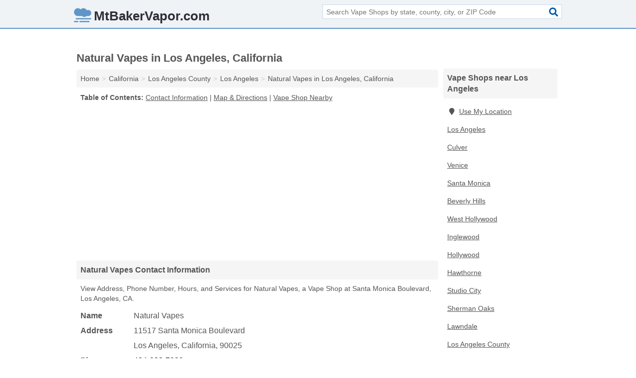

--- FILE ---
content_type: text/html; charset=utf-8
request_url: https://www.mtbakervapor.com/natural-vapes-in-los-angeles-ca-90025-eb4/
body_size: 4427
content:
<!DOCTYPE html>
<html lang="en">
  <head>
    <meta charset="utf-8">
    <meta http-equiv="Content-Type" content="text/html; charset=UTF-8">
    <meta name="viewport" content="width=device-width, initial-scale=1">
    <title>Natural Vapes (Vape Shop in Los Angeles, CA Address, Phone, Hours, and Services)</title>
    <link rel="canonical" href="https://www.mtbakervapor.com/natural-vapes-in-los-angeles-ca-90025-eb4/">
    <meta property="og:type" content="website">
    <meta property="og:title" content="Natural Vapes (Vape Shop in Los Angeles, CA Address, Phone, Hours, and Services)">
    <meta name="description" content="Looking for Natural Vapes in Los Angeles, California? Find Address, Phone Number, Hours, and Services for the Los Angeles, CA Vape Shop.">
    <meta property="og:description" content="Looking for Natural Vapes in Los Angeles, California? Find Address, Phone Number, Hours, and Services for the Los Angeles, CA Vape Shop.">
    <meta property="og:url" content="https://www.mtbakervapor.com/natural-vapes-in-los-angeles-ca-90025-eb4/">
    <link rel="preconnect" href="//pagead2.googlesyndication.com" crossorigin>
    <link rel="preconnect" href="//www.google-analytics.com" crossorigin>
    <link rel="preconnect" href="https://googleads.g.doubleclick.net" crossorigin>
    <meta name="robots" content="index,follow">
    <meta name="msvalidate.01" content="B56B00EF5C90137DC430BCD46060CC08">
    <link rel="stylesheet" href="/template/style.min.css?caf8f82f686bd0a54b06c25eae5d01ae19b8b0ea">
<style>.fa-logo:before { content: "\f75f"}</style>
    <script src="/template/ui.min?92784cb2003d86532b3282b423a10ed57a973e81" defer></script>
    <!-- HTML5 shim and Respond.js for IE8 support of HTML5 elements and media queries -->
    <!--[if lt IE 9]>
      <script src="https://oss.maxcdn.com/html5shiv/3.7.3/html5shiv.min.js"></script>
      <script src="https://oss.maxcdn.com/respond/1.4.2/respond.min.js"></script>
    <![endif]-->
  </head>
  <body data-spy="scroll" data-target="#nav-scrollspy" data-offset="0" style="position:relative;" class="pt-listing">
<nav class="navbar navbar-fixed-top">
  <div class="container columns-2 sections-9">
    <div class="row">
      <div class="n-toggle collapsed weescreen" data-toggle="collapse" data-target="#navbar, #navbar-search" aria-expanded="false" aria-controls="navbar">
        <i class="fa fa-bars fa-2x"></i>
      </div>
            <div class="navbar-logo logo-text">
        <a href="/" title="MtBakerVapor.com" class="logo-text-link"><i class="fa fa-logo fa-2x"></i><span>MtBakerVapor.com</span></a>
              <br class="sr-only">
      </div>
      <div class="col-sm-6 collapse n-search" id="navbar-search">
       <form action="/search/" method="get">
        <div class="input-container">
         <input name="q" placeholder="Search Vape Shops by state, county, city, or ZIP Code" type="text">
         <button type="submit" class="fa fa-search"></button>
        </div>
       </form>
      </div>
    </div>
  </div>
  <div class="navbar-menu collapse navbar-collapse" id="navbar">
    <div class="container columns-2 sections-9">
      <div class="row">
             </div>
    </div>
  </div>
</nav>
<div class="container columns columns-2 sections-9">
  <div class="row">
    <div class="col-md-7">
      <h1>Natural Vapes in Los Angeles, California</h1>
<ol class="box-breadcrumbs breadcrumb" itemscope itemtype="https://schema.org/BreadcrumbList">
<li><a href="/" title="MtBakerVapor.com">Home</a></li><li itemprop="itemListElement" itemscope itemtype="https://schema.org/ListItem"><a href="/california/" itemprop="item" title="Vape Shops in California"><span itemprop="name">California</span></a><meta itemprop="position" content="1"/></li><li itemprop="itemListElement" itemscope itemtype="https://schema.org/ListItem"><a href="/los-angeles-county-ca/" itemprop="item" title="Vape Shops in Los Angeles County, CA"><span itemprop="name">Los Angeles County</span></a><meta itemprop="position" content="2"/></li><li itemprop="itemListElement" itemscope itemtype="https://schema.org/ListItem"><a href="/los-angeles-ca/" itemprop="item" title="Vape Shops in Los Angeles, CA"><span itemprop="name">Los Angeles</span></a><meta itemprop="position" content="3"/></li><li itemprop="itemListElement" itemscope itemtype="https://schema.org/ListItem"><a href="/natural-vapes-in-los-angeles-ca-90025-eb4/" itemprop="item" title="Natural Vapes in Los Angeles, California"><span itemprop="name">Natural Vapes in Los Angeles, California</span></a><meta itemprop="position" content="4"/></li>
</ol>              <p class="pad" id="toc">
    <strong class="title nobreaker">
      Table of Contents:
    </strong>
  <a href="#details" class="toc-item">Contact Information</a>
|  <a href="#geography" class="toc-item">Map & Directions</a>
|  <a href="#nearby" class="toc-item">Vape Shop Nearby</a>
  </p>
      <div class="advert advert-display xs s m">
        <ins class="adsbygoogle" data-ad-client="ca-pub-4723837653436501" data-ad-slot="4654369961" data-ad-format="auto" data-full-width-responsive="true"></ins>
      </div>
      <h2 class="h2 list-group-heading">Natural Vapes Contact Information</h2>
<p class="pad">View Address, Phone Number, Hours, and Services for Natural Vapes, a Vape Shop at Santa Monica Boulevard, Los Angeles, CA.</p>
      <script type="application/ld+json" id="listing">
{
  "@context": "https://schema.org",
  "@type": "LocalBusiness",
  "name": "Natural Vapes",
  "description": "Natural Vapes is a Vape Shop at 11517 Santa Monica Boulevard in Los Angeles, California.",
  "image": "https://www.mtbakervapor.com/template/i/logo",
  "address": {
    "@type": "PostalAddress",
    "streetAddress": "11517 Santa Monica Boulevard",
    "addressLocality": "Los Angeles",
    "addressRegion": "CA",
    "postalCode": "90025",
    "addressCountry": "US"
  },
  "geo": {
    "@type": "GeoCoordinates",
    "latitude": 34.01939,
    "longitude": -118.41082  },
  "telephone": "+14248327029"
}
</script>

      
<dl class="dl-horizontal LocalBusiness"  data-type="Vape Shop" data-id="5e863ac55b47586c3e7fdeb4" data-lat="34.0193936" data-lng="-118.4108248" data-address-place-id="internal" data-geomode="address" id="details">
  <dt>Name</dt>
  <dd class="name">Natural Vapes</dd>
  <dt>Address</dt>
  <dd class="address">
    <span class="streetAddress">11517 Santa Monica Boulevard</span><br>
    <span class="addressLocality">Los Angeles</span>,
    <span class="addressRegion">California</span>,
    <span class="postalCode">90025</span>
  </dd>
      <dt>Phone</dt>
    <dd class="telephone"><a href="tel:+1-424-832-7029">424-832-7029</a></dd>
          <dt>Hours</dt>
    <dd class="hours"><span>Monday: 11:00 - 21:00; Tuesday: 11:00 - 21:00; Wednesday: 11:00 - 21:00; Thursday: 11:00 - 21:00; Friday: 11:00 - 21:00; Saturday: 11:00 - 21:00; Sunday: 12:00 - 19:00</span></dd>
        </dl>

<p><a href="#toc">&#8648; Table of Contents</a></p>                  
      <div class="advert advert-display xs s m">
        <ins class="adsbygoogle" data-ad-client="ca-pub-4723837653436501" data-ad-slot="4654369961" data-ad-format="auto" data-full-width-responsive="true"></ins>
      </div>
      
                   <h2 class="h2 list-group-heading" id="geography">Map of Natural Vapes in Los Angeles, California</h2>
<p class="pad">
  View map of Natural Vapes, and  <a class="nlc" href="https://www.google.com/maps/dir/?api=1&destination=11517+Santa+Monica+Boulevard%2C+Los+Angeles%2C+California%2C+90025" rel="noopener" target="_blank">get driving directions from your location</a>.</p>
<iframe id="map" class="single" data-src="https://www.google.com/maps/embed/v1/place?key=AIzaSyD-nDulb3AINicXq9Pv_vB936D5cVSfKFk&q=11517+Santa+Monica+Boulevard%2C+Los+Angeles%2C+California%2C+90025&zoom=16" frameborder="0" allowfullscreen></iframe>
<br class="sr-only">
<p><a href="#toc">&#8648; Table of Contents</a></p>            
            
      <div class="listings" id="nearby">
<h2 class="h2 list-group-heading">Vape Shop Nearby</h2>

<p class="condensed-listing">
 <span class="title">
   <a href="/001-smoke-shop-in-los-angeles-ca-90026-dc3/" title="001 Smoke Shop in Los Angeles, California" class="name">001 Smoke Shop</a>
  </span>
 <span class="subsidiary">
  <span class="city-state">
   2815 West Sunset Boulevard # 107  </span>
  <span class="zipcode">
    <span>Los Angeles</span>, 
    <span>CA</span>
  </span>
 </span>
</p>

<p class="condensed-listing">
 <span class="title">
   <a href="/24-7-marijuana-delivery-in-los-angeles-ca-90010-a93/" title="24 7 Marijuana Delivery in Los Angeles, California" class="name">24 7 Marijuana Delivery</a>
  </span>
 <span class="subsidiary">
  <span class="city-state">
   3010 Wilshire Boulevard # 415  </span>
  <span class="zipcode">
    <span>Los Angeles</span>, 
    <span>CA</span>
  </span>
 </span>
</p>

<p class="condensed-listing">
 <span class="title">
   <a href="/alas-smoke-shop-in-los-angeles-ca-90029-478/" title="Ala's Smoke Shop in Los Angeles, California" class="name">Ala's Smoke Shop</a>
  </span>
 <span class="subsidiary">
  <span class="city-state">
   4718 Melrose Avenue  </span>
  <span class="zipcode">
    <span>Los Angeles</span>, 
    <span>CA</span>
  </span>
 </span>
</p>

<p class="condensed-listing">
 <span class="title">
   <a href="/coughing-canary-in-los-angeles-ca-85251-e06/" title="Coughing Canary in Los Angeles, California" class="name">Coughing Canary</a>
  </span>
 <span class="subsidiary">
  <span class="city-state">
   7156 East Thomas Road  </span>
  <span class="zipcode">
    <span>Los Angeles</span>, 
    <span>CA</span>
  </span>
 </span>
</p>

<p class="condensed-listing">
 <span class="title">
   <a href="/gas-stop-in-los-angeles-ca-90003-47a/" title="Gas Stop in Los Angeles, California" class="name">Gas Stop</a>
  </span>
 <span class="subsidiary">
  <span class="city-state">
   10122 South Figueroa Street Suite F  </span>
  <span class="zipcode">
    <span>Los Angeles</span>, 
    <span>CA</span>
  </span>
 </span>
</p>

<p class="condensed-listing">
 <span class="title">
   <a href="/melrose-smoke-shop-in-los-angeles-ca-90046-cbf/" title="Melrose Smoke Shop in Los Angeles, California" class="name">Melrose Smoke Shop</a>
  </span>
 <span class="subsidiary">
  <span class="city-state">
   7801 Melrose Avenue # 1b  </span>
  <span class="zipcode">
    <span>Los Angeles</span>, 
    <span>CA</span>
  </span>
 </span>
</p>

<p class="condensed-listing">
 <span class="title">
   <a href="/vip-smog-center-test-only-in-los-angeles-ca-90044-c19/" title="VIP Smog Center Test Only in Los Angeles, California" class="name">VIP Smog Center Test Only</a>
  </span>
 <span class="subsidiary">
  <span class="city-state">
   11422 South Vermont Avenue  </span>
  <span class="zipcode">
    <span>Los Angeles</span>, 
    <span>CA</span>
  </span>
 </span>
</p>

<p class="condensed-listing">
 <span class="title">
   <a href="/voodoo-smoke-shop-in-los-angeles-ca-90024-554/" title="Voodoo Smoke Shop in Los Angeles, California" class="name">Voodoo Smoke Shop</a>
  </span>
 <span class="subsidiary">
  <span class="city-state">
   966 Gayley Avenue  </span>
  <span class="zipcode">
    <span>Los Angeles</span>, 
    <span>CA</span>
  </span>
 </span>
</p>

<p class="condensed-listing">
 <span class="title">
   <a href="/wall-street-vape-supply-in-los-angeles-ca-90013-e6d/" title="Wall Street Vape Supply in Los Angeles, California" class="name">Wall Street Vape Supply</a>
  </span>
 <span class="subsidiary">
  <span class="city-state">
   330 Wall Street  </span>
  <span class="zipcode">
    <span>Los Angeles</span>, 
    <span>CA</span>
  </span>
 </span>
</p>

<p class="condensed-listing">
 <span class="title">
   <a href="/west-crown-merchandise-in-los-angeles-ca-90013-e64/" title="West Crown Merchandise in Los Angeles, California" class="name">West Crown Merchandise</a>
  </span>
 <span class="subsidiary">
  <span class="city-state">
   256 Winston Street Suite 5  </span>
  <span class="zipcode">
    <span>Los Angeles</span>, 
    <span>CA</span>
  </span>
 </span>
</p>

<p class="condensed-listing">
 <span class="title">
   <a href="/western-associates-in-los-angeles-ca-90019-f0d/" title="Western Associates in Los Angeles, California" class="name">Western Associates</a>
  </span>
 <span class="subsidiary">
  <span class="city-state">
   5585 West Pico Boulevard  </span>
  <span class="zipcode">
    <span>Los Angeles</span>, 
    <span>CA</span>
  </span>
 </span>
</p>

<p class="condensed-listing">
 <span class="title">
   <a href="/xtreme-collection-in-los-angeles-ca-90013-8f3/" title="Xtreme Collection in Los Angeles, California" class="name">Xtreme Collection</a>
  </span>
 <span class="subsidiary">
  <span class="city-state">
   330 East 3rd Street Suite A  </span>
  <span class="zipcode">
    <span>Los Angeles</span>, 
    <span>CA</span>
  </span>
 </span>
</p>

</div>
      
            
            
            <div class="advert advert-display s m">
        <ins class="adsbygoogle" data-ad-client="ca-pub-4723837653436501" data-ad-slot="4654369961" data-ad-format="auto" data-full-width-responsive="true"></ins>
      </div>
            
            
            
    </div>
    <div class="col-md-2">
            <div class="list-group geo-major temp-geo-condensed">
  <h2 class="h3 list-group-heading">
  Vape Shops near Los Angeles  </h2>
  <ul class="list-group-items">
  
      <li><a href="#" title="Vape Shops Near Me" class="list-group-item geo-local">
    <span class="fa fa-visible fa-map-marker"></span>Use My Location
    </a></li>
    
    <li><a href="/los-angeles-ca/" title="Vape Shops in Los Angeles, CA" class="list-group-item ">
     Los Angeles    </a></li>
    <li><a href="/culver-ca/" title="Vape Shops in Culver, CA" class="list-group-item ">
     Culver    </a></li>
    <li><a href="/venice-ca/" title="Vape Shops in Venice, CA" class="list-group-item ">
     Venice    </a></li>
    <li><a href="/santa-monica-ca/" title="Vape Shops in Santa Monica, CA" class="list-group-item ">
     Santa Monica    </a></li>
    <li><a href="/beverly-hills-ca/" title="Vape Shops in Beverly Hills, CA" class="list-group-item ">
     Beverly Hills    </a></li>
    <li><a href="/west-hollywood-ca/" title="Vape Shops in West Hollywood, CA" class="list-group-item ">
     West Hollywood    </a></li>
    <li><a href="/inglewood-ca/" title="Vape Shops in Inglewood, CA" class="list-group-item ">
     Inglewood    </a></li>
    <li><a href="/la-vapor-naturals-in-hollywood-ca-90028-368/" title="LA Vapor Naturals in Hollywood, California" class="list-group-item ">
     Hollywood    </a></li>
    <li><a href="/three-pyramids-smoke-shop-in-hawthorne-ca-90250-92c/" title="Three Pyramids Smoke Shop in Hawthorne, California" class="list-group-item ">
     Hawthorne    </a></li>
    <li><a href="/studio-city-ca/" title="Vape Shops in Studio City, CA" class="list-group-item ">
     Studio City    </a></li>
    <li><a href="/sherman-oaks-ca/" title="Vape Shops in Sherman Oaks, CA" class="list-group-item ">
     Sherman Oaks    </a></li>
    <li><a href="/smokers-choice-in-lawndale-ca-90260-ff2/" title="Smokers Choice in Lawndale, California" class="list-group-item ">
     Lawndale    </a></li>
   <li><a href="/los-angeles-county-ca/" title="Vape Shops in Los Angeles County, CA" class="list-group-item ">
    Los Angeles County   </a></li>
   <li><a href="/orange-county-ca/" title="Vape Shops in Orange County, CA" class="list-group-item ">
    Orange County   </a></li>
   <li><a href="/ventura-county-ca/" title="Vape Shops in Ventura County, CA" class="list-group-item ">
    Ventura County   </a></li>
   <li><a href="/kern-county-ca/" title="Vape Shops in Kern County, CA" class="list-group-item ">
    Kern County   </a></li>
   <li><a href="/santa-barbara-county-ca/" title="Vape Shops in Santa Barbara County, CA" class="list-group-item ">
    Santa Barbara County   </a></li>
  
  </ul>
</div>
            <div class="advert advert-display xs s">
        <ins class="adsbygoogle" data-ad-client="ca-pub-4723837653436501" data-ad-slot="4654369961" data-ad-format="auto" data-full-width-responsive="true"></ins>
      </div>
      
    </div>
  </div>
</div>
<footer class="footer">
 <div class="container columns-2 sections-9">
  <div class="row">
   <div class="col-sm-8 copyright">
    <p>
          <a href="/about-us/">About Us</a><br class="sr-only">     <a href="/contact-us/">Contact Us</a><br class="sr-only">
          <a href="/privacy-policy/">Privacy Policy</a><br class="sr-only">
     <a href="/terms-and-conditions/">Terms and Conditions</a><br class="sr-only">
    </p>
    <p>
     Third party advertisements support hosting, listing verification, updates, and site maintenance. Information found on MtBakerVapor.com is strictly for informational purposes and does not construe advice or recommendation.     <br>&copy;&nbsp;2026 MtBakerVapor.com. All Rights Reserved.
    </p>
   </div>
   <div class="col-sm-4 logo">
          <a href="/" title="MtBakerVapor.com" class="logo-text-link"><i class="fa fa-logo fa-2x"></i><span>MtBakerVapor.com</span></a>
       </div>
  </div>
 </div>
</footer>

<script>
if(ads = document.getElementsByClassName('adsbygoogle').length) {
  adsbygoogle = window.adsbygoogle || [];
  for(var i=0; i<ads; i++) adsbygoogle.push({});
}
</script>
<script data-ad-client="ca-pub-4723837653436501" async src="https://pagead2.googlesyndication.com/pagead/js/adsbygoogle.js"></script>
<script async src="https://www.googletagmanager.com/gtag/js?id=G-GB02GCXCRT"></script>
<script>
  window.dataLayer = window.dataLayer || [];
  function gtag(){dataLayer.push(arguments);}
  gtag('js', new Date());
  gtag('config', 'UA-185217049-3', {"dimension1":"listing","dimension2":"Listings"});
  gtag('config', 'G-GB02GCXCRT', {"dimension1":"listing","dimension2":"Listings"});
</script>

</body>
</html>

--- FILE ---
content_type: text/html; charset=utf-8
request_url: https://www.google.com/recaptcha/api2/aframe
body_size: 269
content:
<!DOCTYPE HTML><html><head><meta http-equiv="content-type" content="text/html; charset=UTF-8"></head><body><script nonce="TB-bPM0MESQZC5rYWFz-JQ">/** Anti-fraud and anti-abuse applications only. See google.com/recaptcha */ try{var clients={'sodar':'https://pagead2.googlesyndication.com/pagead/sodar?'};window.addEventListener("message",function(a){try{if(a.source===window.parent){var b=JSON.parse(a.data);var c=clients[b['id']];if(c){var d=document.createElement('img');d.src=c+b['params']+'&rc='+(localStorage.getItem("rc::a")?sessionStorage.getItem("rc::b"):"");window.document.body.appendChild(d);sessionStorage.setItem("rc::e",parseInt(sessionStorage.getItem("rc::e")||0)+1);localStorage.setItem("rc::h",'1768646425766');}}}catch(b){}});window.parent.postMessage("_grecaptcha_ready", "*");}catch(b){}</script></body></html>